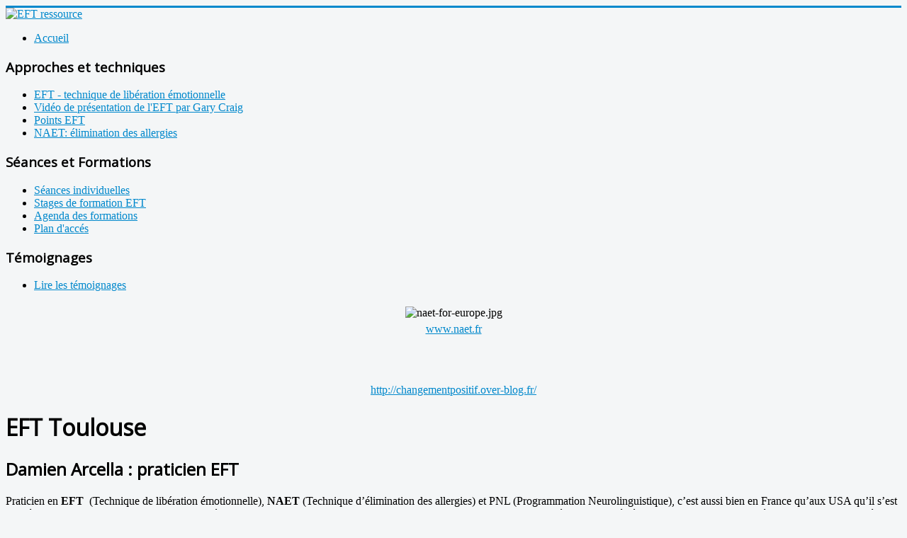

--- FILE ---
content_type: text/html; charset=utf-8
request_url: http://www.eft-ressource.fr/
body_size: 5571
content:
<!DOCTYPE html>
<html lang="fr-fr" dir="ltr">
<head>
	<meta name="viewport" content="width=device-width, initial-scale=1.0" />
	<meta charset="utf-8" />
	<base href="http://www.eft-ressource.fr/" />
	<meta name="keywords" content="eft, technique, stage eft, seance eft, libération, émotionnelle, emotion, pnl, stress, arretter, fumer, perte de poids, naet, allergies, toulouse, haute garonne, sud-ouest" />
	<meta name="description" content="Damien Arcella propose des séances individuelles et des stages de formation à l EFT à Toulouse. Avec la technique de libération émotionnelle - EFT - libérez-vous du stress, de l'anxiété, des phobies...  (Stages et formation EFT à Toulouse Haute Garonne - Midi Pyrénées)" />
	<meta name="generator" content="Joomla! - Open Source Content Management" />
	<title>EFT Toulouse</title>
	<link href="/?format=feed&amp;type=rss" rel="alternate" type="application/rss+xml" title="RSS 2.0" />
	<link href="/?format=feed&amp;type=atom" rel="alternate" type="application/atom+xml" title="Atom 1.0" />
	<link href="/templates/protostar/favicon.ico" rel="shortcut icon" type="image/vnd.microsoft.icon" />
	<link href="/templates/protostar/css/template.css?ab46a9680506f69409ca68f7a3b6b958" rel="stylesheet" />
	<link href="https://fonts.googleapis.com/css?family=Open+Sans" rel="stylesheet" />
	<style>

	h1, h2, h3, h4, h5, h6, .site-title {
		font-family: 'Open Sans', sans-serif;
	}
	body.site {
		border-top: 3px solid #0088cc;
		background-color: #f4f6f7;
	}
	a {
		color: #0088cc;
	}
	.nav-list > .active > a,
	.nav-list > .active > a:hover,
	.dropdown-menu li > a:hover,
	.dropdown-menu .active > a,
	.dropdown-menu .active > a:hover,
	.nav-pills > .active > a,
	.nav-pills > .active > a:hover,
	.btn-primary {
		background: #0088cc;
	}
	</style>
	<script src="/media/jui/js/jquery.min.js?ab46a9680506f69409ca68f7a3b6b958"></script>
	<script src="/media/jui/js/jquery-noconflict.js?ab46a9680506f69409ca68f7a3b6b958"></script>
	<script src="/media/jui/js/jquery-migrate.min.js?ab46a9680506f69409ca68f7a3b6b958"></script>
	<script src="/media/system/js/caption.js?ab46a9680506f69409ca68f7a3b6b958"></script>
	<script src="/media/jui/js/bootstrap.min.js?ab46a9680506f69409ca68f7a3b6b958"></script>
	<script src="/templates/protostar/js/template.js?ab46a9680506f69409ca68f7a3b6b958"></script>
	<!--[if lt IE 9]><script src="/media/jui/js/html5.js?ab46a9680506f69409ca68f7a3b6b958"></script><![endif]-->
	<script>
jQuery(window).on('load',  function() {
				new JCaption('img.caption');
			});
	</script>

</head>
<body class="site com_content view-featured no-layout no-task itemid-101">
	<!-- Body -->
	<div class="body" id="top">
		<div class="container">
			<!-- Header -->
			<header class="header" role="banner">
				<div class="header-inner clearfix">
					<a class="brand pull-left" href="/">
						<img src="http://www.eft-ressource.fr/images/logo_eft.jpg" alt="EFT ressource" />											</a>
					<div class="header-search pull-right">
						
					</div>
				</div>
			</header>
						
			<div class="row-fluid">
									<!-- Begin Sidebar -->
					<div id="sidebar" class="span3">
						<div class="sidebar-nav">
									<div class="moduletable_menu">
						<ul class="nav menu mod-list">
<li class="item-101 default current active"><a href="/" >Accueil</a></li></ul>
		</div>
			<div class="moduletable_gris">
							<h3>Approches et techniques</h3>
						<ul class="nav menu mod-list">
<li class="item-102"><a href="/eft-technique-de-liberation-emotionnelle.html" >EFT - technique de libération émotionnelle</a></li><li class="item-103"><a href="/video-de-presentation-de-l-eft-par-gary-craig.html" >Vidéo de présentation de l'EFT par Gary Craig</a></li><li class="item-104"><a href="/points-eft.html" title="Points EFT" class="pointeft">Points EFT</a></li><li class="item-105"><a href="/naet-elimination-des-allergies.html" >NAET: élimination des allergies</a></li></ul>
		</div>
			<div class="moduletable_gris">
							<h3>Séances et Formations</h3>
						<ul class="nav menu mod-list">
<li class="item-106"><a href="/seances-individuelles.html" title="Séances individuelles EFT Toulouse" class="pointeft">Séances individuelles</a></li><li class="item-107"><a href="/stages-de-formation-eft.html" title="Stages de formation EFT à Toulouse" class="pointeft">Stages de formation EFT</a></li><li class="item-115"><a href="/agenda-des-stages-de-formations.html" >Agenda des formations</a></li><li class="item-108"><a href="/plan-d-acces.html" title="Plan d'accés centre formation EFT Toulouse" class="pointeft">Plan d'accés</a></li></ul>
		</div>
			<div class="moduletable_gris">
							<h3>Témoignages</h3>
						<ul class="nav menu mod-list">
<li class="item-109"><a href="/lire-les-temoignages.html" >Lire les témoignages</a></li></ul>
		</div>
			<div class="moduletable">
						

<div class="custom"  >
	<div style="text-align: center;"><img src="/images/stories/naet-for-europe.jpg" border="0" alt="naet-for-europe.jpg" title="naet-for-europe.jpg" width="166" height="200" style="margin: 5px; width: 166px; height: 200px;" /><br /> <a href="http://www.naet.fr/" target="_blank">www.naet.fr</a></div>
<p>&nbsp;</p>
<div style="text-align: center;"><br /> <a href="http://changementpositif.over-blog.fr/" target="_blank">http://changementpositif.over-blog.fr/</a></div></div>
		</div>
	
						</div>
					</div>
					<!-- End Sidebar -->
								<main id="content" role="main" class="span9">
					<!-- Begin Content -->
					
					<div id="system-message-container">
	</div>

					<div class="blog-featured" itemscope itemtype="https://schema.org/Blog">
<div class="page-header">
	<h1>
	EFT Toulouse	</h1>
</div>
<div class="items-leading clearfix">
			<div class="leading-0 clearfix"
			itemprop="blogPost" itemscope itemtype="https://schema.org/BlogPosting">
			
	<h2 class="item-title" itemprop="headline">
			Damien Arcella : praticien EFT		</h2>








<p>Praticien en <strong>EFT</strong>&nbsp; (Technique de libération émotionnelle), <strong>NAET</strong> (Technique d’élimination des allergies) et PNL (Programmation Neurolinguistique), c’est aussi bien en France qu’aux USA qu’il s’est formé aux techniques qu’il utilise. Sa sensibilité et son intuition au service des nombreux outils de sa palette font de lui un thérapeute apprécié. Constamment enthousiasmé par la puissance des thérapies énergétiques en matière de changement rapide et durable, il a mis l’<strong>EFT</strong> au cœur de sa pratique.</p>



		</div>
					<div class="leading-1 clearfix"
			itemprop="blogPost" itemscope itemtype="https://schema.org/BlogPosting">
			
	<h2 class="item-title" itemprop="headline">
			Qu'est ce que l'EFT ?		</h2>








<p>L’<strong>EFT</strong> est une technique de guérison émotionnelle qui s’effectue par le tapotement du bout des doigts de <img src="/images/stories/tapping-eft.gif" alt="technique eft de tapotements ou tapping" title="Eft: tapotements" style="margin: 5px; float: left; width: 125px; height: 188px;" border="0" height="188" width="125" />certains points spécifiques situés sur les méridiens du corps. Le fondement de la technique stipule que <strong>la cause de toute émotion négative est une perturbation dans le flux énergétique corporel</strong>.<br /> Tapoter ces points énergétiques en nous concentrant sur ce qui nous dérange nous permet d’équilibrer les méridiens perturbés et de supprimer les émotions négatives rattachées à la souffrance. Une libération complète et définitive s’accomplit dès lors que l’équilibre énergétique est restauré. Son efficacité et sa rapidité sont sans pareil pour se débarrasser de tous nos problèmes d’ordre émotionnel ou physique. La technique apporte des résultats immédiats et durables et souvent, un soulagement là où d'autres techniques ont échoué. L'<strong>EFT</strong> est une technique d'une grande souplesse, et des milliers de thérapeutes et de clients partout dans le monde lui font confiance et s'en servent avec succès. <br /> <a href="/eft-technique-de-liberation-emotionnelle.html" target="_self" title="EFT : technique de libération emotionnelle">en savoir plus sur l'EFT</a></p>



		</div>
					<div class="leading-2 clearfix"
			itemprop="blogPost" itemscope itemtype="https://schema.org/BlogPosting">
			
	<h2 class="item-title" itemprop="headline">
			L'EFT alliée aux autres techniques: un outil puissant		</h2>








<p>L’<strong>EFT</strong>, associé aux outils spécialisés de la <strong>PNL</strong> et de l’<strong>hypnose Ericksonienne</strong>, renforce l’estime de soi et active les ressources inconscientes qui conduiront vers le développement d'expériences positives de changement et l'apprentissage de nouveaux comportements.<br /> La <strong>PNL</strong>, délibérément orientée vers les opportunités et les solutions, propose des outils concrets et puissants conçus pour permettre à chacun d'évoluer, de donner le meilleur de lui-même et de réaliser ses rêves. <br /> <strong>NAET</strong> est une méthode naturelle non invasive. On obtient par cette technique l’élimination permanente des allergies.</p>



		</div>
					<div class="leading-3 clearfix"
			itemprop="blogPost" itemscope itemtype="https://schema.org/BlogPosting">
			
	<h2 class="item-title" itemprop="headline">
			Stages de formation EFT		</h2>








<p><strong><span style="font-size: 14pt;">Prochaine Formation les vendredi 24- samedi 25 et dimanche 26 juin 2022</span></strong></p>
<p><strong><span style="font-size: 14pt;">&nbsp;</span></strong></p>
<p>La formation proposée permet à chacun de maîtriser cette technique sur soi ou sur les autres. Elle est ouverte à tous, particuliers comme professionnels. Elle est proposée sur trois jours pour une découverte détaillée&nbsp; de la théorie de la technique énergétique, l'observation de démonstrations et la mise en pratique.<br /><span style="color: #55575d; font-size: 13px;">Le prix des trois jours de stages sera de 390 euros.</span><br /><br /> <br /> <span style="font-size: 14pt; color: #ff6600;">Niveau 1</span> <strong>(Jour 1)</strong><br /> Histoire de l’EFT<br /> L’affirmation découverte<br /> Les points et la technique<br /> Etre spécifique et persistant<br /> Evaluer votre travail<br /> L’inversion psychologique<br /> Douleur physique<br /> L’effet de généralisation<br /> La procédure de paix personnelle<br /> <br /> <br /> <span style="font-size: 14pt; color: #ff6600;">Niveau 2</span> <strong>(Jour 2 et 3)</strong><br /> Calibration et aspect<br /> Technique de communication<br /> La technique du film<br /> Travailler sans larme<br /> Protocole de négociation <br /> Les phobies<br /> Affirmation positive<br /> Croyances limitantes<br /> Autres techniques énergétiques<br /> Points additionnels<br /> Raccourcis<br /> Test musculaire<br /> Bienfaits partagés<br /> <br /> Afin de rendre cette formation efficiente, Damien propose une partie théorique, enrichie par une mise en pratique, clé de l’appropriation par chacun des membres du groupe. Tout en orientant ses stages vers un travail de développement personnel partagé, il assure une relation personnalisée entre lui et le stagiaire.<br /> <br /> <span style="font-size: 14pt; color: #ff6600;">Une partie théorique</span> : explication des différents aspects techniques de l’EFT et acquisition des outils nécessaires.<br /> <br /> <span style="font-size: 14pt; color: #ff6600;">Une mise en pratique</span> : toutes les données théoriques sont mises en situation de façon à expérimenter personnellement tout le potentiel de l’EFT. Des séquences d’EFT en groupe sont intercalées comme outil de relaxation facilitant l'intégration. <br /> <br /> <span style="font-size: 14pt; color: #ff6600;">Un travail de développement personnel partagé</span> : toute la formation est orientée vers la découverte sans jugement du fonctionnement de l’autre. Cela implique de relativiser notre propre modèle du monde, de prendre du recul et de cibler nos zones d’ombre afin de s’en libérer facilement avec l’EFT. Ceci entraîne un apprentissage de la gestion de nos émotions, comme la peur, la colère, le ressentiment, le stress etc. L’expérience a montré que lorsqu’un problème personnel est résolu lors d’un travail de groupe, chaque participant bénéficie partiellement ou pleinement de cette libération. C’est ce que l’on appelle en EFT les bienfaits partagés.<br /> <br /> <span style="font-size: 14pt; color: #ff6600;">Une relation personnalisée entre le stagiaire et le formateur</span> : des évaluations pour permettre aux stagiaires de situer leurs progrès et leurs difficultés. Damien réalise un feed-back personnalisé afin d’évoluer et de profiter au maximum du potentiel énorme de l’EFT.</p>



		</div>
			</div>



</div>

					<div class="clearfix"></div>
					
					<!-- End Content -->
				</main>
							</div>
		</div>
	</div>
	<!-- Footer -->
	<footer class="footer" role="contentinfo">
		<div class="container">
			<hr />
			

<div class="custom_footer2"  >
	<div style="width: 100%; padding: 3px;" align="center">
<div align="left"><strong> Damien Arcella : praticien EFT à Toulouse et en région toulousaine</strong> - 16, rue des monts des bois noirs 31240 L'Union. <br /> Tél : 06-75-38-80-50<br />
<div><a href="/component/contact/contact/4-non-categorise/1-damien-arcella-praticien-eft.html?Itemid=101" target="_self" title="EFT"> Contacts</a> - <a href="/12-footer/34-partenaires-locaux.html" target="_self">Partenaires locaux</a> - <a href="/12-footer/33-partenaires-web.html" target="_self">Partenaires Web</a> - <a href="/12-footer/31-mentions-legales.html" target="_self">Mentions Légales Site</a> - <a href="/12-footer/32-mentions-legales-eft.html" target="_self">Mentions Légales EFT</a></div>
</div>
</div></div>

			<p class="pull-right">
				<a href="#top" id="back-top">
					Haut de page				</a>
			</p>
			<p>
				&copy; 2026 EFT ressource			</p>
		</div>
	</footer>
	
</body>
</html>
